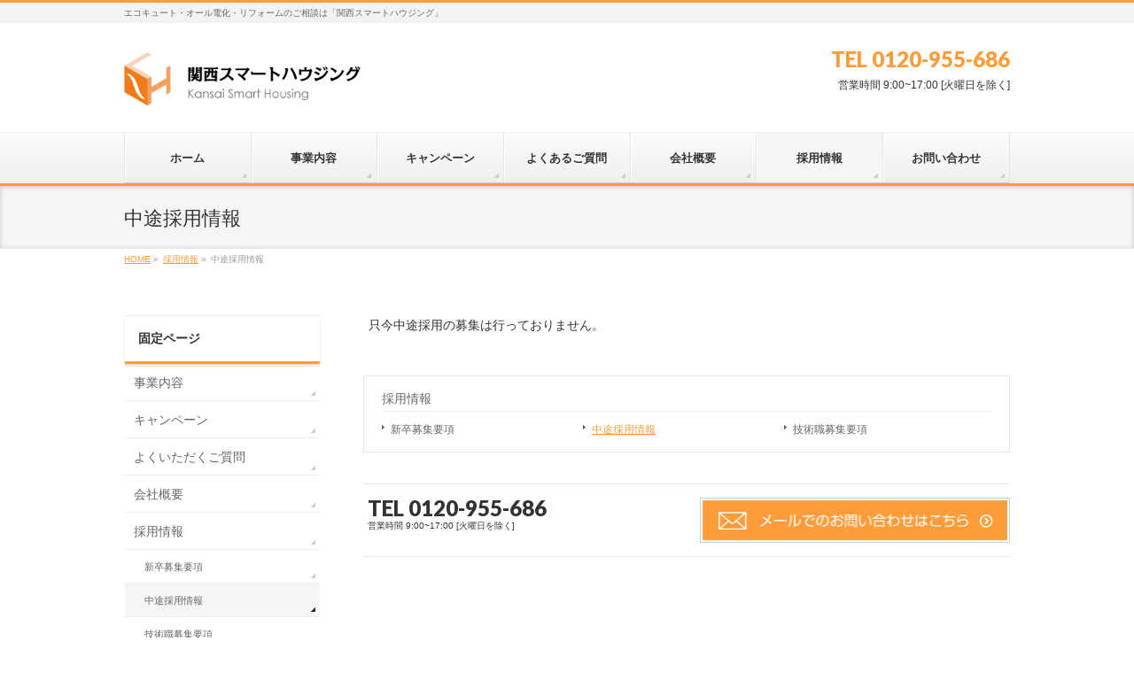

--- FILE ---
content_type: text/html; charset=UTF-8
request_url: http://kansai-smart-housing.com/recruit/career/
body_size: 6854
content:
<!DOCTYPE html>
<!--[if IE]>
<meta http-equiv="X-UA-Compatible" content="IE=Edge">
<![endif]-->
<html xmlns:fb="http://ogp.me/ns/fb#" lang="ja">
<head>
<meta charset="UTF-8" />
<link rel="start" href="http://kansai-smart-housing.com" title="HOME" />

<meta id="viewport" name="viewport" content="width=device-width, initial-scale=1">
<title>中途採用情報 | 採用情報 | 関西スマートハウジング</title>
<!--[if lt IE 9]><script src="http://kansai-smart-housing.com/wp-content/themes/biz-vektor/js/html5.js"></script><![endif]-->
<link rel='dns-prefetch' href='//maxcdn.bootstrapcdn.com' />
<link rel='dns-prefetch' href='//fonts.googleapis.com' />
<link rel='dns-prefetch' href='//s.w.org' />
<link rel="alternate" type="application/rss+xml" title="関西スマートハウジング &raquo; フィード" href="http://kansai-smart-housing.com/feed/" />
<link rel="alternate" type="application/rss+xml" title="関西スマートハウジング &raquo; コメントフィード" href="http://kansai-smart-housing.com/comments/feed/" />
<meta name="description" content="只今中途採用の募集は行っておりません。" />
<style type="text/css">.keyColorBG,.keyColorBGh:hover,.keyColor_bg,.keyColor_bg_hover:hover{background-color: #ff9c3a;}.keyColorCl,.keyColorClh:hover,.keyColor_txt,.keyColor_txt_hover:hover{color: #ff9c3a;}.keyColorBd,.keyColorBdh:hover,.keyColor_border,.keyColor_border_hover:hover{border-color: #ff9c3a;}.color_keyBG,.color_keyBGh:hover,.color_key_bg,.color_key_bg_hover:hover{background-color: #ff9c3a;}.color_keyCl,.color_keyClh:hover,.color_key_txt,.color_key_txt_hover:hover{color: #ff9c3a;}.color_keyBd,.color_keyBdh:hover,.color_key_border,.color_key_border_hover:hover{border-color: #ff9c3a;}</style>
		<script type="text/javascript">
			window._wpemojiSettings = {"baseUrl":"https:\/\/s.w.org\/images\/core\/emoji\/2.2.1\/72x72\/","ext":".png","svgUrl":"https:\/\/s.w.org\/images\/core\/emoji\/2.2.1\/svg\/","svgExt":".svg","source":{"concatemoji":"http:\/\/kansai-smart-housing.com\/wp-includes\/js\/wp-emoji-release.min.js?ver=4.7.29"}};
			!function(t,a,e){var r,n,i,o=a.createElement("canvas"),l=o.getContext&&o.getContext("2d");function c(t){var e=a.createElement("script");e.src=t,e.defer=e.type="text/javascript",a.getElementsByTagName("head")[0].appendChild(e)}for(i=Array("flag","emoji4"),e.supports={everything:!0,everythingExceptFlag:!0},n=0;n<i.length;n++)e.supports[i[n]]=function(t){var e,a=String.fromCharCode;if(!l||!l.fillText)return!1;switch(l.clearRect(0,0,o.width,o.height),l.textBaseline="top",l.font="600 32px Arial",t){case"flag":return(l.fillText(a(55356,56826,55356,56819),0,0),o.toDataURL().length<3e3)?!1:(l.clearRect(0,0,o.width,o.height),l.fillText(a(55356,57331,65039,8205,55356,57096),0,0),e=o.toDataURL(),l.clearRect(0,0,o.width,o.height),l.fillText(a(55356,57331,55356,57096),0,0),e!==o.toDataURL());case"emoji4":return l.fillText(a(55357,56425,55356,57341,8205,55357,56507),0,0),e=o.toDataURL(),l.clearRect(0,0,o.width,o.height),l.fillText(a(55357,56425,55356,57341,55357,56507),0,0),e!==o.toDataURL()}return!1}(i[n]),e.supports.everything=e.supports.everything&&e.supports[i[n]],"flag"!==i[n]&&(e.supports.everythingExceptFlag=e.supports.everythingExceptFlag&&e.supports[i[n]]);e.supports.everythingExceptFlag=e.supports.everythingExceptFlag&&!e.supports.flag,e.DOMReady=!1,e.readyCallback=function(){e.DOMReady=!0},e.supports.everything||(r=function(){e.readyCallback()},a.addEventListener?(a.addEventListener("DOMContentLoaded",r,!1),t.addEventListener("load",r,!1)):(t.attachEvent("onload",r),a.attachEvent("onreadystatechange",function(){"complete"===a.readyState&&e.readyCallback()})),(r=e.source||{}).concatemoji?c(r.concatemoji):r.wpemoji&&r.twemoji&&(c(r.twemoji),c(r.wpemoji)))}(window,document,window._wpemojiSettings);
		</script>
		<style type="text/css">
img.wp-smiley,
img.emoji {
	display: inline !important;
	border: none !important;
	box-shadow: none !important;
	height: 1em !important;
	width: 1em !important;
	margin: 0 .07em !important;
	vertical-align: -0.1em !important;
	background: none !important;
	padding: 0 !important;
}
</style>
<link rel='stylesheet' id='contact-form-7-css'  href='http://kansai-smart-housing.com/wp-content/plugins/contact-form-7/includes/css/styles.css?ver=4.7' type='text/css' media='all' />
<link rel='stylesheet' id='Biz_Vektor_common_style-css'  href='http://kansai-smart-housing.com/wp-content/themes/biz-vektor/css/bizvektor_common_min.css?ver=1.9.14' type='text/css' media='all' />
<link rel='stylesheet' id='Biz_Vektor_Design_style-css'  href='http://kansai-smart-housing.com/wp-content/themes/biz-vektor/design_skins/002/002.css?ver=1.9.14' type='text/css' media='all' />
<link rel='stylesheet' id='Biz_Vektor_plugin_sns_style-css'  href='http://kansai-smart-housing.com/wp-content/themes/biz-vektor/plugins/sns/style_bizvektor_sns.css?ver=4.7.29' type='text/css' media='all' />
<link rel='stylesheet' id='Biz_Vektor_add_font_awesome-css'  href='//maxcdn.bootstrapcdn.com/font-awesome/4.3.0/css/font-awesome.min.css?ver=4.7.29' type='text/css' media='all' />
<link rel='stylesheet' id='Biz_Vektor_add_web_fonts-css'  href='//fonts.googleapis.com/css?family=Droid+Sans%3A700%7CLato%3A900%7CAnton&#038;ver=4.7.29' type='text/css' media='all' />
<script type='text/javascript' src='http://kansai-smart-housing.com/wp-includes/js/jquery/jquery.js?ver=1.12.4'></script>
<script type='text/javascript' src='http://kansai-smart-housing.com/wp-includes/js/jquery/jquery-migrate.min.js?ver=1.4.1'></script>
<link rel='https://api.w.org/' href='http://kansai-smart-housing.com/wp-json/' />
<link rel="EditURI" type="application/rsd+xml" title="RSD" href="http://kansai-smart-housing.com/xmlrpc.php?rsd" />
<link rel="wlwmanifest" type="application/wlwmanifest+xml" href="http://kansai-smart-housing.com/wp-includes/wlwmanifest.xml" /> 
<link rel="canonical" href="http://kansai-smart-housing.com/recruit/career/" />
<link rel='shortlink' href='http://kansai-smart-housing.com/?p=423' />
<link rel="alternate" type="application/json+oembed" href="http://kansai-smart-housing.com/wp-json/oembed/1.0/embed?url=http%3A%2F%2Fkansai-smart-housing.com%2Frecruit%2Fcareer%2F" />
<link rel="alternate" type="text/xml+oembed" href="http://kansai-smart-housing.com/wp-json/oembed/1.0/embed?url=http%3A%2F%2Fkansai-smart-housing.com%2Frecruit%2Fcareer%2F&#038;format=xml" />
<!-- [ BizVektor OGP ] -->
<meta property="og:site_name" content="関西スマートハウジング" />
<meta property="og:url" content="http://kansai-smart-housing.com/recruit/career/" />
<meta property="fb:app_id" content="" />
<meta property="og:type" content="article" />
<meta property="og:title" content="中途採用情報 | 関西スマートハウジング" />
<meta property="og:description" content="只今中途採用の募集は行っておりません。" />
<!-- [ /BizVektor OGP ] -->
<!--[if lte IE 8]>
<link rel="stylesheet" type="text/css" media="all" href="http://kansai-smart-housing.com/wp-content/themes/biz-vektor/design_skins/002/002_oldie.css" />
<![endif]-->
<link rel="pingback" href="http://kansai-smart-housing.com/xmlrpc.php" />
		<style type="text/css">
/* FontNormal */
a,
a:hover,
a:active,
#header #headContact #headContactTel,
#gMenu .menu li a span,
#content h4,
#content h5,
#content dt,
#content .child_page_block h4 a:hover,
#content .child_page_block p a:hover,
.paging span,
.paging a,
#content .infoList ul li .infoTxt a:hover,
#content .infoList .infoListBox div.entryTxtBox h4.entryTitle a,
#footerSiteMap .menu a:hover,
#topPr h3 a:hover,
#topPr .topPrDescription a:hover,
#content ul.linkList li a:hover,
#content .childPageBox ul li.current_page_item a,
#content .childPageBox ul li.current_page_item ul li a:hover,
#content .childPageBox ul li a:hover,
#content .childPageBox ul li.current_page_item a	{ color:#ff9c3a;}

/* bg */
::selection			{ background-color:#ff9c3a;}
::-moz-selection	{ background-color:#ff9c3a;}
/* bg */
#gMenu .assistive-text,
#content .mainFootContact .mainFootBt a,
.paging span.current,
.paging a:hover,
#content .infoList .infoCate a:hover,
.sideTower li.sideBnr#sideContact a,
form#searchform input#searchsubmit,
#pagetop a:hover,
a.btn,
.linkBtn a,
input[type=button],
input[type=submit]	{ background-color:#ff9c3a;}

/* border */
#searchform input[type=submit],
p.form-submit input[type=submit],
form#searchform input#searchsubmit,
#content form input.wpcf7-submit,
#confirm-button input,
a.btn,
.linkBtn a,
input[type=button],
input[type=submit],
.moreLink a,
#headerTop,
#content h3,
#content .child_page_block h4 a,
.paging span,
.paging a,
form#searchform input#searchsubmit	{ border-color:#ff9c3a;}

#gMenu	{ border-top-color:#ff9c3a;}
#content h2,
#content h1.contentTitle,
#content h1.entryPostTitle,
.sideTower .localHead,
#topPr h3 a	{ border-bottom-color:#ff9c3a; }

@media (min-width: 770px) {
#gMenu { border-top-color:#eeeeee;}
#gMenu	{ border-bottom-color:#ff9c3a; }
#footMenu .menu li a:hover	{ color:#ff9c3a; }
}
		</style>
<!--[if lte IE 8]>
<style type="text/css">
#gMenu	{ border-bottom-color:#ff9c3a; }
#footMenu .menu li a:hover	{ color:#ff9c3a; }
</style>
<![endif]-->
<style type="text/css">
/*-------------------------------------------*/
/*	menu divide
/*-------------------------------------------*/
@media (min-width: 970px) { #gMenu .menu > li { width:14.28%; text-align:center; } }
</style>
<!--[if lte IE 8]>
<style type="text/css">
#gMenu .menu li { width:px; text-align:center; }
#gMenu .menu li.current_page_item,
#gMenu .menu li.current_page_ancestor { width:px; }
</style>
<![endif]-->
<style type="text/css">
/*-------------------------------------------*/
/*	font
/*-------------------------------------------*/
h1,h2,h3,h4,h4,h5,h6,#header #site-title,#pageTitBnr #pageTitInner #pageTit,#content .leadTxt,#sideTower .localHead {font-family: "ヒラギノ角ゴ Pro W3","Hiragino Kaku Gothic Pro","メイリオ",Meiryo,Osaka,"ＭＳ Ｐゴシック","MS PGothic",sans-serif; }
#pageTitBnr #pageTitInner #pageTit { font-weight:lighter; }
#gMenu .menu li a strong {font-family: "ヒラギノ角ゴ Pro W3","Hiragino Kaku Gothic Pro","メイリオ",Meiryo,Osaka,"ＭＳ Ｐゴシック","MS PGothic",sans-serif; }
</style>
<link rel="stylesheet" href="http://kansai-smart-housing.com/wp-content/themes/biz-vektor/style.css" type="text/css" media="all" />
<style type="text/css">
#siteBottom #powerd, #siteBottom #powerd a {
  display: none;
}
#footer, #siteBottom {
  background: #EF7B1A;
}
.top_image {
  margin-bottom: 30px;
}
.faq_list dt {
    vertical-align: middle;
    width: 100%;
    box-sizing: border-box;
    padding: 30px 15px 30px 15px;
    color: #FFF;
    margin: 0;
    font-weight: bold;
    font-size: 1.4rem;
    line-height: 1.4;
}
.faq_list dt::before {
  content: "Q";
  font-size: 2rem;
  display: inline-block;
  margin-right: 16px;
}
.faq_list dd {
  padding: 0 15px 15px;
  line-height: 1.7;
  border-bottom: dotted 1px #CCC;
}
.content .reform-list {
  margin: 0;
}
.content .reform-list::after {
  content: "";
  clear: both;
  display: block;
}
.content .reform-list li {
  list-style: none;
  box-sizing: border-box;
  width: 50%;
  float: left;
  padding: 15px;
}
#footer {
  border-bottom: 1px solid #EF7B1A;
}
#footer dl#footerOutline dd {
  color: #FFF;
}
#siteBottom {
  border-top: 1px solid #FFF;
  color: #FFF;
  text-shadow: none;
}
#footerSiteMap .menu li a {
  color: #FFF;
  border-bottom: solid 1px #FFF;
  box-shadow: none;
  text-shadow: none;
}
#footerSiteMap .menu li a:hover {
  color: #eee;
}
.flex-direction-nav li .prev {
  left: 0;
}
.flex-direction-nav li .next {
  right: 0;
}
.infoDate {
  display: none;
}
.published {
  display: none;
}
.updated.entry-meta-items {
  display: none;
}
.entry-meta .entry-meta-items:before {
  content: "";
}
@media (min-width: 970px) {
.innerBox, #gMenu #gMenuInner.innerBox {
 width: 1000px
}
#main #container #content {
  width:730px;
}

#topMainBnrFrame {
  width: auto;
  border: none;
}
#topMainBnr {
  padding: 0;
}
#topMainBnr img {
  width: auto !important;
  max-width: 100%;
}
#header #headContact #headContactTel {
    margin-bottom: 12px;
}
.content .reform-list li {
  width: 33%;
}

}

@media (max-width: 640px) {
  iframe {
    max-width: 100%;
  }
}</style>
	</head>

<body class="page-template-default page page-id-423 page-child parent-pageid-408 two-column left-sidebar">

<div id="fb-root"></div>

<div id="wrap">

<!--[if lte IE 8]>
<div id="eradi_ie_box">
<div class="alert_title">ご利用の <span style="font-weight: bold;">Internet Exproler</span> は古すぎます。</div>
<p>あなたがご利用の Internet Explorer はすでにサポートが終了しているため、正しい表示・動作を保証しておりません。<br />
古い Internet Exproler はセキュリティーの観点からも、<a href="https://www.microsoft.com/ja-jp/windows/lifecycle/iesupport/" target="_blank" >新しいブラウザに移行する事が強く推奨されています。</a><br />
<a href="http://windows.microsoft.com/ja-jp/internet-explorer/" target="_blank" >最新のInternet Exproler</a> や <a href="https://www.microsoft.com/ja-jp/windows/microsoft-edge" target="_blank" >Edge</a> を利用するか、<a href="https://www.google.co.jp/chrome/browser/index.html" target="_blank">Chrome</a> や <a href="https://www.mozilla.org/ja/firefox/new/" target="_blank">Firefox</a> など、より早くて快適なブラウザをご利用ください。</p>
</div>
<![endif]-->

<!-- [ #headerTop ] -->
<div id="headerTop">
<div class="innerBox">
<div id="site-description">エコキュート・オール電化・リフォームのご相談は「関西スマートハウジング」</div>
</div>
</div><!-- [ /#headerTop ] -->

<!-- [ #header ] -->
<div id="header">
<div id="headerInner" class="innerBox">
<!-- [ #headLogo ] -->
<div id="site-title">
<a href="http://kansai-smart-housing.com/" title="関西スマートハウジング" rel="home">
<img src="http://kansai-smart-housing.com/wp-content/uploads/2017/05/ksh_logo-1.png" alt="関西スマートハウジング" /></a>
</div>
<!-- [ /#headLogo ] -->

<!-- [ #headContact ] -->
<div id="headContact" class="itemClose" onclick="showHide('headContact');"><div id="headContactInner">
<div id="headContactTel">TEL 0120-955-686</div>
<div id="headContactTime">営業時間 9:00~17:00 [火曜日を除く]</div>
</div></div><!-- [ /#headContact ] -->

</div>
<!-- #headerInner -->
</div>
<!-- [ /#header ] -->


<!-- [ #gMenu ] -->
<div id="gMenu" class="itemClose">
<div id="gMenuInner" class="innerBox">
<h3 class="assistive-text" onclick="showHide('gMenu');"><span>MENU</span></h3>
<div class="skip-link screen-reader-text">
	<a href="#content" title="メニューを飛ばす">メニューを飛ばす</a>
</div>
<div class="menu-%e3%83%98%e3%83%83%e3%83%80%e3%83%bc-container"><ul id="menu-%e3%83%98%e3%83%83%e3%83%80%e3%83%bc" class="menu"><li id="menu-item-17" class="menu-item menu-item-type-custom menu-item-object-custom menu-item-home"><a href="http://kansai-smart-housing.com/"><strong>ホーム</strong></a></li>
<li id="menu-item-7" class="menu-item menu-item-type-post_type menu-item-object-page"><a href="http://kansai-smart-housing.com/service/"><strong>事業内容</strong></a></li>
<li id="menu-item-23" class="menu-item menu-item-type-post_type menu-item-object-page"><a href="http://kansai-smart-housing.com/httpkansai-smart-housing-comwp-contentuploads20230439-png/"><strong>キャンペーン</strong></a></li>
<li id="menu-item-22" class="menu-item menu-item-type-post_type menu-item-object-page"><a href="http://kansai-smart-housing.com/faq/"><strong>よくあるご質問</strong></a></li>
<li id="menu-item-16" class="menu-item menu-item-type-post_type menu-item-object-page"><a href="http://kansai-smart-housing.com/company/"><strong>会社概要</strong></a></li>
<li id="menu-item-486" class="menu-item menu-item-type-post_type menu-item-object-page current-page-ancestor"><a href="http://kansai-smart-housing.com/recruit/"><strong>採用情報</strong></a></li>
<li id="menu-item-15" class="menu-item menu-item-type-post_type menu-item-object-page"><a href="http://kansai-smart-housing.com/contact/"><strong>お問い合わせ</strong></a></li>
</ul></div>
</div><!-- [ /#gMenuInner ] -->
</div>
<!-- [ /#gMenu ] -->


<div id="pageTitBnr">
<div class="innerBox">
<div id="pageTitInner">
<h1 id="pageTit">
中途採用情報</h1>
</div><!-- [ /#pageTitInner ] -->
</div>
</div><!-- [ /#pageTitBnr ] -->
<!-- [ #panList ] -->
<div id="panList">
<div id="panListInner" class="innerBox">
<ul><li id="panHome"><a href="http://kansai-smart-housing.com"><span>HOME</span></a> &raquo; </li><li itemscope itemtype="http://data-vocabulary.org/Breadcrumb"><a href="http://kansai-smart-housing.com/recruit/" itemprop="url"><span itemprop="title">採用情報</span></a> &raquo; </li><li><span>中途採用情報</span></li></ul></div>
</div>
<!-- [ /#panList ] -->

<div id="main">
<!-- [ #container ] -->
<div id="container" class="innerBox">
<!-- [ #content ] -->
<div id="content" class="content">

<div id="post-423" class="entry-content">
	<p>只今中途採用の募集は行っておりません。</p>
	</div><!-- .entry-content -->



		<div class="childPageBox">
		<h4><a href="http://kansai-smart-housing.com/recruit/">採用情報</a></h4>
		<ul>
		<li class="page_item page-item-416"><a href="http://kansai-smart-housing.com/recruit/newgrads/">新卒募集要項</a></li>
<li class="page_item page-item-423 current_page_item"><a href="http://kansai-smart-housing.com/recruit/career/">中途採用情報</a></li>
<li class="page_item page-item-425"><a href="http://kansai-smart-housing.com/recruit/engineer/">技術職募集要項</a></li>
		</ul>
		</div>
		
<div class="mainFoot">
<div class="mainFootInner">
<!-- [ .mainFootContact ] --> 
<div class="mainFootContact"> 
<p class="mainFootTxt">
<span class="mainFootTel">TEL 0120-955-686</span>
<span class="mainFootTime">営業時間 9:00~17:00 [火曜日を除く]</span>
</p>
<div class="mainFootBt"><a href="/contact/">
	<img src="http://kansai-smart-housing.com/wp-content/themes/biz-vektor/images/bt_contact_ja.png" alt="メールでお問い合わせはこちら" /></a>
</div> 
</div> 
<!-- [ /.mainFootContact ] -->
</div>
</div>


</div>
<!-- [ /#content ] -->

<!-- [ #sideTower ] -->
<div id="sideTower" class="sideTower">
	<div class="sideWidget widget widget_pages" id="pages-4"><h3 class="localHead">固定ページ</h3>		<ul>
			<li class="page_item page-item-2"><a href="http://kansai-smart-housing.com/service/">事業内容</a></li>
<li class="page_item page-item-18"><a href="http://kansai-smart-housing.com/httpkansai-smart-housing-comwp-contentuploads20230439-png/">キャンペーン</a></li>
<li class="page_item page-item-20"><a href="http://kansai-smart-housing.com/faq/">よくいただくご質問</a></li>
<li class="page_item page-item-11"><a href="http://kansai-smart-housing.com/company/">会社概要</a></li>
<li class="page_item page-item-408 page_item_has_children current_page_ancestor current_page_parent"><a href="http://kansai-smart-housing.com/recruit/">採用情報</a>
<ul class='children'>
	<li class="page_item page-item-416"><a href="http://kansai-smart-housing.com/recruit/newgrads/">新卒募集要項</a></li>
	<li class="page_item page-item-423 current_page_item"><a href="http://kansai-smart-housing.com/recruit/career/">中途採用情報</a></li>
	<li class="page_item page-item-425"><a href="http://kansai-smart-housing.com/recruit/engineer/">技術職募集要項</a></li>
</ul>
</li>
<li class="page_item page-item-13"><a href="http://kansai-smart-housing.com/contact/">お問い合わせ</a></li>
		</ul>
		</div><ul><li class="sideBnr" id="sideContact"><a href="/contact/">
<img src="http://kansai-smart-housing.com/wp-content/themes/biz-vektor/images/bnr_contact_ja.png" alt="メールでお問い合わせはこちら">
</a></li>
</ul>
</div>
<!-- [ /#sideTower ] -->
</div>
<!-- [ /#container ] -->

</div><!-- #main -->

<div id="back-top">
<a href="#wrap">
	<img id="pagetop" src="http://kansai-smart-housing.com/wp-content/themes/biz-vektor/js/res-vektor/images/footer_pagetop.png" alt="PAGETOP" />
</a>
</div>

<!-- [ #footerSection ] -->
<div id="footerSection">

	<div id="pagetop">
	<div id="pagetopInner" class="innerBox">
	<a href="#wrap">PAGETOP</a>
	</div>
	</div>

	<div id="footMenu">
	<div id="footMenuInner" class="innerBox">
		</div>
	</div>

	<!-- [ #footer ] -->
	<div id="footer">
	<!-- [ #footerInner ] -->
	<div id="footerInner" class="innerBox">
		<dl id="footerOutline">
		<dt><img src="//kansai-smart-housing.com/wp-content/uploads/2017/05/ksh_logo-1.png" alt="関西スマートハウジング" /></dt>
		<dd>
		〒659-0092<br />
兵庫県芦屋市大原町8-8<br />
TEL : 0798-98-2607<br />
FAX : 0798-98-2608<br />
FD:0120-955-656		</dd>
		</dl>
		<!-- [ #footerSiteMap ] -->
		<div id="footerSiteMap">
<div class="menu-%e3%83%98%e3%83%83%e3%83%80%e3%83%bc-container"><ul id="menu-%e3%83%98%e3%83%83%e3%83%80%e3%83%bc-1" class="menu"><li id="menu-item-17" class="menu-item menu-item-type-custom menu-item-object-custom menu-item-home menu-item-17"><a href="http://kansai-smart-housing.com/">ホーム</a></li>
<li id="menu-item-7" class="menu-item menu-item-type-post_type menu-item-object-page menu-item-7"><a href="http://kansai-smart-housing.com/service/">事業内容</a></li>
<li id="menu-item-23" class="menu-item menu-item-type-post_type menu-item-object-page menu-item-23"><a href="http://kansai-smart-housing.com/httpkansai-smart-housing-comwp-contentuploads20230439-png/">キャンペーン</a></li>
<li id="menu-item-22" class="menu-item menu-item-type-post_type menu-item-object-page menu-item-22"><a href="http://kansai-smart-housing.com/faq/">よくあるご質問</a></li>
<li id="menu-item-16" class="menu-item menu-item-type-post_type menu-item-object-page menu-item-16"><a href="http://kansai-smart-housing.com/company/">会社概要</a></li>
<li id="menu-item-486" class="menu-item menu-item-type-post_type menu-item-object-page current-page-ancestor menu-item-486"><a href="http://kansai-smart-housing.com/recruit/">採用情報</a></li>
<li id="menu-item-15" class="menu-item menu-item-type-post_type menu-item-object-page menu-item-15"><a href="http://kansai-smart-housing.com/contact/">お問い合わせ</a></li>
</ul></div></div>
		<!-- [ /#footerSiteMap ] -->
	</div>
	<!-- [ /#footerInner ] -->
	</div>
	<!-- [ /#footer ] -->

	<!-- [ #siteBottom ] -->
	<div id="siteBottom">
	<div id="siteBottomInner" class="innerBox">
	<div id="copy">Copyright &copy; <a href="http://kansai-smart-housing.com/" rel="home">関西スマートハウジング</a> All Rights Reserved.</div><div id="powerd">Powered by <a href="https://ja.wordpress.org/">WordPress</a> &amp; <a href="http://bizvektor.com" target="_blank" title="無料WordPressテーマ BizVektor(ビズベクトル)"> BizVektor Theme</a> by <a href="http://www.vektor-inc.co.jp" target="_blank" title="株式会社ベクトル -ウェブサイト制作・WordPressカスタマイズ- [ 愛知県名古屋市 ]">Vektor,Inc.</a> technology.</div>	</div>
	</div>
	<!-- [ /#siteBottom ] -->
</div>
<!-- [ /#footerSection ] -->
</div>
<!-- [ /#wrap ] -->
<script type='text/javascript' src='http://kansai-smart-housing.com/wp-content/plugins/contact-form-7/includes/js/jquery.form.min.js?ver=3.51.0-2014.06.20'></script>
<script type='text/javascript'>
/* <![CDATA[ */
var _wpcf7 = {"recaptcha":{"messages":{"empty":"\u3042\u306a\u305f\u304c\u30ed\u30dc\u30c3\u30c8\u3067\u306f\u306a\u3044\u3053\u3068\u3092\u8a3c\u660e\u3057\u3066\u304f\u3060\u3055\u3044\u3002"}}};
/* ]]> */
</script>
<script type='text/javascript' src='http://kansai-smart-housing.com/wp-content/plugins/contact-form-7/includes/js/scripts.js?ver=4.7'></script>
<script type='text/javascript' src='http://kansai-smart-housing.com/wp-includes/js/comment-reply.min.js?ver=4.7.29'></script>
<script type='text/javascript' src='http://kansai-smart-housing.com/wp-includes/js/wp-embed.min.js?ver=4.7.29'></script>
<script type='text/javascript'>
/* <![CDATA[ */
var bv_sliderParams = {"slideshowSpeed":"5000","animation":"fade"};
/* ]]> */
</script>
<script type='text/javascript' src='http://kansai-smart-housing.com/wp-content/themes/biz-vektor/js/biz-vektor-min.js?ver=1.9.14' defer='defer'></script>
</body>
</html>